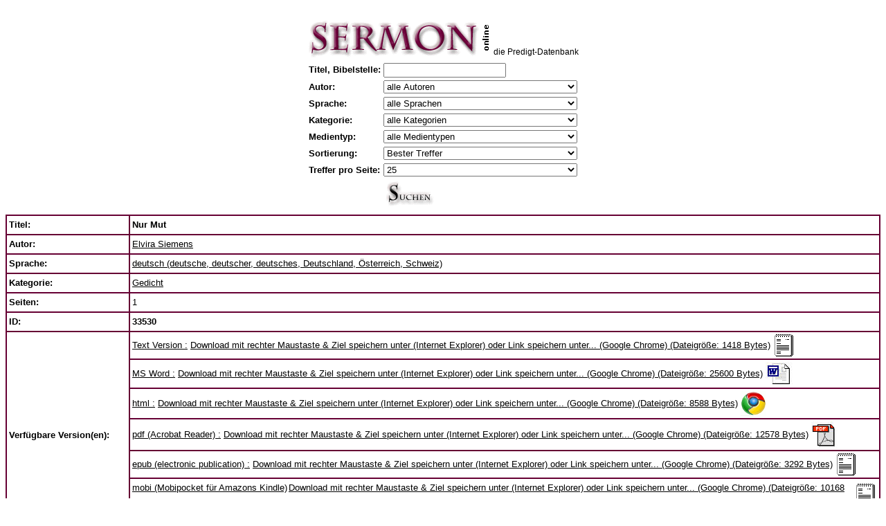

--- FILE ---
content_type: text/html
request_url: https://v1.sermon-online.de/search.pl?lang=de&id=33530&title=&biblevers=&searchstring=&author=0&language=0&category=0&play=0&tm=4
body_size: 19229
content:
<!DOCTYPE HTML PUBLIC "-//W3C//DTD HTML 4.01 Transitional//EN" "http://www.w3.org/TR/html4/loose.dtd">

<html>

<head>

<meta http-equiv="content-type" content="text/html"/><meta charset="utf-8"/><meta name="viewport" content="width=device-width"/>
<meta name="author" content="v1.sermon-online.de">
<meta name="distribution" content="global">
<meta name="description" content="Predigten in mp3 oder wav format zum Anh&ouml;ren oder Downloaden in verschiedenen Sprachen, digitalisiert von Kassette">
<meta name="keywords" content="Predigt, Predigten, Vortrag, Vortr&auml;ge, Auslegung, Auslegungen, Kirche, Kirchen, Gemeinde, Gemeinden, Glaube, Gottesdienst, Gottesdienste, Meditation, Meditationen, Vater, Sohn, Heiliger Geist, Jesus, Bibel, Gott, Kassette, Archiv, Archive, Sammlung, Sammlungen, Bibliothek, Religion, Religionen, Religionsunterricht, Religionslehrer, Konfirmation, Konfirmationen, Christentum, Christ, Kultur, Vorbereitung, Hilfe, download, herunterladen, mp3, wav, online">
<meta name="expires" content="never">
<meta name="robots" content="index, follow">

<base target="_self">
<title>Siemens, Elvira: Nur Mut - Gedicht - Predigten, Gottesdienste, Auslegungen, Andachten, Predigt, Vortr&auml;ge, Bibel, Jesus, Liebe, Bibelarbeiten, Bibelstudium, Bibelstudien...</title>

<style type="text/css">
<!--
.text1 {font-family: Verdana, Arial, Helvetica, sans-serif; font-size: 13pt; color: #000000; font-style: normal; line-height: normal; font-weight: normal; font-variant: normal}
.text2 {font-family: Verdana, Arial, Helvetica, sans-serif; font-size: 9pt; color: #000000; font-style: normal; line-height: 15pt; font-weight: normal; font-variant: normal}
.text3 {font-family: Verdana, Arial, Helvetica, sans-serif; font-size: 9pt; color: #000000; font-style: normal; line-height: 12pt; font-weight: normal; font-variant: normal}
.text4 {font-family: Verdana, Arial, Helvetica, sans-serif; font-size: 10pt; color: #000000; font-style: normal; line-height: 15pt; font-weight: normal; font-variant: normal}
.text5 {font-family: Verdana, Arial, Helvetica, sans-serif; font-size: 8pt; color: #000000; font-style: normal; line-height: 10pt; font-weight: normal; font-variant: normal}
.text7 {font-family: Verdana, Arial, Helvetica, sans-serif; font-size: 7pt; color: #000000; font-style: normal; line-height: 12pt; font-weight: normal; font-variant: normal}
.text8 {font-family: Verdana, Arial, Helvetica, sans-serif; font-size: 10pt; color: #FFFFFF; font-style: normal; line-height: 15pt; font-weight: normal; font-variant: normal}
.l1 {font-family: Verdana, Arial, Helvetica, sans-serif; font-size: 8pt; color: #670036; font-style: normal; line-height: 9pt; font-weight: normal; font-variant: normal; text-decoration:none}
.th1 {background-color: #F1EDEF; margin-left: 100px; margin-right: 100px;}
#audioplayer {width: 100%;}
select {width:21em;}
-->
</style>

</head>

<body bgcolor="#FFFFFF" link="#000000" vlink="#000000" alink="#000000">
<font class=text2>&nbsp;</font>

<table align="center" border="0" cellpadding="0" cellspacing="0">
  <tr>
    <td valign="top" align="left" width="262px"><a href="/"><img src="res/sermon_top.gif" alt="Auf die Startseite zur&uuml;ckkehren" width="262" height="57" border="0"></a></td>
    <td valign="bottom" align="left" height="47px"><font class=text2>&nbsp;&nbsp;</font><br></td>
    <td valign="bottom" align="left" height="47px"><font class=text2>die Predigt-Datenbank</font><br></td>
  </tr>
  <tr>
    <td align="center" height="3" >
    </td>
  </tr>
</table>
<table align="center" border="0" cellpadding="0" cellspacing="0">
  <tr><td>
<form name="searchformular" method="GET" action="search.pl">
<input type=hidden name="lang" value="de">
<input type=hidden name="id" value="0">
<input type=hidden name="start" value="1">

<table border=0 align="center">
<tr><td class="text4"><b>Titel,&nbsp;Bibelstelle:</b>
</td>    <td><input type="text" name="searchstring" value=""><br>
</td></tr>
<tr><td class="text4"><b>Autor:</b>
</td>    <td>
    <select name="author" size="1" class="text4">
    <option selected value="0">alle Autoren</option>
    <option  value="76">A. Bayat E.</option>
    <option  value="417">Abd al-Masih</option>
    <option  value="794">Adams, Jay Edward</option>
    <option  value="51">Adank, Walter</option>
    <option  value="586">Aebi, Elisabeth</option>
    <option  value="426">Aguirre, Hector</option>
    <option  value="321">Ahle, Johann Rudolf</option>
    <option  value="700">Albert, Heinrich</option>
    <option  value="1159">Alberts, Gerrit</option>
    <option  value="499">Alcorn, Randy</option>
    <option  value="322">Alexander, Hugh E.</option>
    <option  value="810">Alfa Omega</option>
    <option  value="407">Allendorf, Johann Ludwig Konrad</option>
    <option  value="1104">Alt, Andreas</option>
    <option  value="168">Ammon, Norbert</option>
    <option  value="46">Amstein, Rosalie</option>
    <option  value="972">Anderson, Courtney</option>
    <option  value="616">Anderson, Ken</option>
    <option  value="508">Ankerberg, John und Weldon, John</option>
    <option  value="190">Antholzer, Roland</option>
    <option  value="1173">Arbeitsgemeinschaft Weltanschauungsfragen e.V.</option>
    <option  value="436">Archer, Gleason Leonard</option>
    <option  value="1075">Arndt, Ernst Moritz</option>
    <option  value="1079">Asafoğlu, İbrahim</option>
    <option  value="888">Aseba Deutschland</option>
    <option  value="1232">Ash, Christopher</option>
    <option  value="90">Audio Scriptures International</option>
    <option  value="343">Audio-Bibel (Unrevidierte Elberfelder &Uuml;bersetzung 1927)</option>
    <option  value="581">Audio-Bible</option>
    <option  value="478">Audio-Biblia (Traducerea Dumitru Cornilescu 1921)</option>
    <option  value="580">Audio-Biblia (Traducerea Dumitru Cornilescu 1925 cu citirea numarului versetelor)</option>
    <option  value="558">Aul, Ursel</option>
    <option  value="412">Avşer, Recep</option>
    <option  value="554">Aydin, Necati</option>
    <option  value="243">Ayez, Petrus</option>
    <option  value="686">Baarsen, Dick</option>
    <option  value="220">Babb, Ronald L.</option>
    <option  value="506">Bach, Johann Sebastian</option>
    <option  value="546">Bailey, Ney</option>
    <option  value="589">Baker, Henry William</option>
    <option  value="795">Balint, Gheorghe</option>
    <option  value="1184">Barth, Sven</option>
    <option  value="1261">Bartholom&auml;, Philipp</option>
    <option  value="1154">Baun, Friedrich</option>
    <option  value="1157">Beck, Peter</option>
    <option  value="1222">Becker, Manfred</option>
    <option  value="883">Becker, Paul-Gerd</option>
    <option  value="776">Beers, V. Gilbert</option>
    <option  value="1169">Behm, Martin</option>
    <option  value="893">Benge, Janet und Geoff</option>
    <option  value="513">Bengel, Johann Albrecht</option>
    <option  value="216">Bennett, Richard A.</option>
    <option  value="193">Benz, Rolf</option>
    <option  value="279">Berg, J. W. van den</option>
    <option  value="677">Berger, Hans-Ludwig</option>
    <option  value="345">Bergmann, Gerhard</option>
    <option  value="13">Bibel (Luther &Uuml;bersetzung NT 1956/AT 1964)</option>
    <option  value="233">Bibel (Neue evangelistische &Uuml;bersetzung, Ne&Uuml;)</option>
    <option  value="277">Bibel (Neue Genfer &Uuml;bersetzung)</option>
    <option  value="116">Bibel (Revidierte Elberfelder &Uuml;bersetzung NT 1974/AT 1985)</option>
    <option  value="54">Bibel und Koran</option>
    <option  value="93">Bibel-Memory</option>
    <option  value="137">Bible</option>
    <option  value="579">Birkelbach, Hartmut</option>
    <option  value="158">Birnstiel, J&uuml;rg</option>
    <option  value="326">Bisset, Tom</option>
    <option  value="307">Bladt, Regina</option>
    <option  value="564">Blanchard, John</option>
    <option  value="55">BLI - Empowering Global Evangelism</option>
    <option  value="1167">Blietz, Markus</option>
    <option  value="926">Blix, Elias</option>
    <option  value="1267">Bob Jones University</option>
    <option  value="934">Boberg, Carl</option>
    <option  value="853">Bobgan, Martin</option>
    <option  value="1203">Bobgan, Martin und Deidre</option>
    <option  value="984">Bodelschwingh von, Friedrich</option>
    <option  value="1144">Boge, Paul</option>
    <option  value="766">Bone, Heinrich</option>
    <option  value="851">Bornh&auml;user, Karl</option>
    <option  value="715">Borst, Ernst-Martin</option>
    <option  value="1243">Bradley, Walter</option>
    <option  value="358">Brandenburg, Hans</option>
    <option  value="1037">Brandt, Theodor</option>
    <option  value="861">Branzei, Daniel</option>
    <option  value="1228">Brastberger, Immanuel Gottlob</option>
    <option  value="468">Braun, Dieter</option>
    <option  value="555">Braun, Manfred</option>
    <option  value="905">Briem, Herbert</option>
    <option  value="1181">Briem, Walter</option>
    <option  value="347">Brinke, Georg Reinhold</option>
    <option  value="578">Brockhaus, Carl</option>
    <option  value="270">Brown, Fletch</option>
    <option  value="1200">Bruce, Frederick Fyvie</option>
    <option  value="777">Bruns, Hans</option>
    <option  value="122">Br&uuml;ning, Erich</option>
    <option  value="251">Buchholz, Siegfried</option>
    <option  value="1061">Buchsteiner, Martin</option>
    <option  value="1080">Buhl, Andreas</option>
    <option  value="1180">Bull, Geoffrey Taylor</option>
    <option  value="999">Bunke, Ernst</option>
    <option  value="103">Bunyan, John</option>
    <option  value="58">Burchartz, Alfred</option>
    <option  value="826">Burgess, Alan</option>
    <option  value="1054">Burnham, Gracia</option>
    <option  value="1033">Busch, Eberhard</option>
    <option  value="446">Busch, Emmi</option>
    <option  value="156">Busch, Johannes</option>
    <option  value="41">Busch, Wilhelm</option>
    <option  value="1148">Busch, Wilhelm (Senior)</option>
    <option  value="778">Butrus, Zachariah</option>
    <option  value="293">B&ouml;hm, Heinz</option>
    <option  value="1286">B&ouml;hm, Maik</option>
    <option  value="256">B&ouml;lstler, Frank</option>
    <option  value="1214">B&uuml;hne, Daniel</option>
    <option  value="1137">B&uuml;hne, Debora</option>
    <option  value="1058">B&uuml;hne, Ulla</option>
    <option  value="112">B&uuml;hne, Wolfgang</option>
    <option  value="1036">B&uuml;hrig, Wanda Maria</option>
    <option  value="630">B&uuml;rstinghaus, Annette</option>
    <option  value="82">Call of Hope P.O. Box 100827 - D-70007 Stuttgart - Germany</option>
    <option  value="821">Calus, Ioan</option>
    <option  value="654">Candemir, Benjamin</option>
    <option  value="1179">Carey, George Leonard</option>
    <option  value="130">Carey, Samuel Pearce</option>
    <option  value="1207">Cassidy, April</option>
    <option  value="647">Cañaveral, Juan de Dios</option>
    <option  value="779">Cedid, Iskender</option>
    <option  value="253">Chambon, Joseph</option>
    <option  value="221">Chasing the Wind</option>
    <option  value="985">Chheang, Bora</option>
    <option  value="218">Christlieb, Alfred</option>
    <option  value="639">Christlieb, Theodor</option>
    <option  value="536">Clarke, Harry D.</option>
    <option  value="592">Claudius, Matthias</option>
    <option  value="382">Clausnizer, Tobias</option>
    <option  value="744">Clinton, Iris</option>
    <option  value="608">Cochlovius, Joachim</option>
    <option  value="550">Coghill, Annie Louisa</option>
    <option  value="1224">Coleman, Robert Emerson</option>
    <option  value="183">Colvin, Fred</option>
    <option  value="802">Coman, Iacob</option>
    <option  value="520">Cooke, Oliver</option>
    <option  value="1254">Corbin, B. J.</option>
    <option  value="430">Cort&eacute;s, Rolando</option>
    <option  value="567">Crosby, Frances Jane</option>
    <option  value="206">Cross, John R.</option>
    <option  value="223">Crossman, Eileen</option>
    <option  value="532">Cunningham, Thom</option>
    <option  value="311">cxFlyer</option>
    <option  value="689">Czeschin, Gieselheid</option>
    <option  value="109">Damaris, Stephanus</option>
    <option  value="340">Dapozzo, Erino</option>
    <option  value="780">Day, Phyllis</option>
    <option  value="1019">Decker, Ernst</option>
    <option  value="199">Decker, Hartmut</option>
    <option  value="276">Deibler Rose, Darlene</option>
    <option  value="1217">Deissmann, Adolf</option>
    <option  value="355">Deitenbeck, Paul</option>
    <option  value="664">DeMoss, Nancy Leigh</option>
    <option  value="136">Deppe, Werner und Monika</option>
    <option  value="563">Der Wegbereiter</option>
    <option  value="99">Deutsche Gemeinde-Mission e.V.</option>
    <option  value="912">Dibra, Dition</option>
    <option  value="463">Dick, Rainer</option>
    <option  value="1069">Dicke, Werner</option>
    <option  value="1039">Dietrich, Alfred</option>
    <option  value="104">Dilarang Mengcopy Tanpa Izin Studio Sentosa</option>
    <option  value="1230">Dippell, Gerald</option>
    <option  value="814">Dippon, Michaela</option>
    <option  value="585">Doane, William Howard</option>
    <option  value="571">Doddridge, Philip</option>
    <option  value="475">Domokos, G&aacute;bor</option>
    <option  value="755">Dossowa, Schirinaj</option>
    <option  value="759">Drewery, Mary</option>
    <option  value="811">Dunn, Ronald</option>
    <option  value="155">Dyck, Wolfgang</option>
    <option  value="651">Dzeric, Vasile</option>
    <option  value="323">D&auml;chsel, Karl August</option>
    <option  value="649">Díaz, Armando</option>
    <option  value="801">D&ouml;hler, Frank</option>
    <option  value="521">D&uuml;sterdieck, Friedrich</option>
    <option  value="336">e-water</option>
    <option  value="2">EAD</option>
    <option  value="357">Eareckson Tada, Joni</option>
    <option  value="773">Eberbach, Martina</option>
    <option  value="1007">Eberhard, Otto</option>
    <option  value="385">Ebersp&auml;cher, Helmut</option>
    <option  value="107">Ebertsh&auml;user, Rudolf</option>
    <option  value="560">Eckstein, Hans-Joachim</option>
    <option  value="937">Eger, Thomas</option>
    <option  value="121">Eisenhut, Beat</option>
    <option  value="26">Ei&szlig;ler, Konrad</option>
    <option  value="472">Eldin, Pierre-Antoine</option>
    <option  value="275">Elliot, Elisabeth</option>
    <option  value="329">Ellisen, Stanley A.</option>
    <option  value="637">Elter, Juliane</option>
    <option  value="1221">Eman, Diet</option>
    <option  value="860">Enseroth, Susanne</option>
    <option  value="879">Eric, Yassir</option>
    <option  value="885">Ernst, Karsten</option>
    <option  value="977">Falckner, Justus</option>
    <option  value="348">Falk, Hedwig</option>
    <option  value="818">Falk, Johannes Daniel</option>
    <option  value="371">Fallersleben von, Hoffmann</option>
    <option  value="605">Fan, Samuel Diomand&eacute;</option>
    <option  value="584">Fast, Heinrich</option>
    <option  value="462">fearless</option>
    <option  value="820">Featherston, William Ralph</option>
    <option  value="63">Fernando, Ajith</option>
    <option  value="477">Ferrell, Vance</option>
    <option  value="674">Fett, Andreas</option>
    <option  value="803">Feurdean, Daniel</option>
    <option  value="640">Fiedler, Klaus</option>
    <option  value="615">Fijnvandraat, Jacob Gerrit</option>
    <option  value="1101">Finkel, Markus</option>
    <option  value="1015">Fischer-Lindner, Ernst</option>
    <option  value="1031">Flachsmeier, Horst Reinhold</option>
    <option  value="1045">Flad, Julius</option>
    <option  value="381">Flad, Rudolf</option>
    <option  value="687">Fleming, Pete</option>
    <option  value="299">Flemming, Kenneth</option>
    <option  value="804">Foszto, Tiberiu</option>
    <option  value="369">Frank, Johann</option>
    <option  value="941">Frank, Johann Wolfgang</option>
    <option  value="516">Franke, August Hermann</option>
    <option  value="798">Franke, Nikolaus</option>
    <option  value="1170">Franz, Ignaz</option>
    <option  value="182">Franzke, Reinhard</option>
    <option  value="174">FREE OF CARE</option>
    <option  value="1256">Friesen, Samuel</option>
    <option  value="954">Fromme, Ilse</option>
    <option  value="192">Fruchtenbaum, Arnold</option>
    <option  value="424">Fuzier, Michel</option>
    <option  value="582">Gabriel, Homer Gabriel</option>
    <option  value="150">Gaebelein, Arno Clemens</option>
    <option  value="154">Galey, Gabriela</option>
    <option  value="728">Garbers, Detlef</option>
    <option  value="131">Gassmann, Lothar</option>
    <option  value="505">Gauntlett, Carvasso</option>
    <option  value="400">Gaviria, Fernando</option>
    <option  value="531">Gebhardt, Ernst Heinrich</option>
    <option  value="1010">Gei&szlig;, Gottlieb</option>
    <option  value="437">Gellert, Christian F&uuml;rchtegott</option>
    <option  value="627">Georg, Dietrich</option>
    <option  value="783">Georg, Monika</option>
    <option  value="707">Georg, Simon</option>
    <option  value="898">Georg, Viktor</option>
    <option  value="1049">Georgi, Curt</option>
    <option  value="1084">Gerhard, Detlef</option>
    <option  value="342">Gerhardt, Paul</option>
    <option  value="923">Gerzsenyi, L&aacute;szl&oacute;</option>
    <option  value="473">Gesenius, Justus</option>
    <option  value="850">Geske, Susanne</option>
    <option  value="781">Ghabril, Nicola Yacoub</option>
    <option  value="172">Gibson, Jean</option>
    <option  value="1077">Giebeler, Heinz</option>
    <option  value="971">Gilliard, Alfred</option>
    <option  value="272">Gish, Duane T.</option>
    <option  value="435">Gitt, Marion</option>
    <option  value="35">Gitt, Werner</option>
    <option  value="217">Glashouwer, Willem J. J.</option>
    <option  value="867">Glehn, Manfred von</option>
    <option  value="1029">Gloede, G&uuml;nter</option>
    <option  value="222">Gooding, David</option>
    <option  value="37">Gospel Recordings</option>
    <option  value="1255">Grabe, Hermann</option>
    <option  value="1252">Graf, Werner</option>
    <option  value="147">Graf-Stuhlhofer, Franz</option>
    <option  value="688">Grafe, Hermann Heinrich</option>
    <option  value="161">Graham, Billy</option>
    <option  value="474">Grave, Karl Bernhard</option>
    <option  value="549">Gregor, Christian</option>
    <option  value="195">Gregory, Richard</option>
    <option  value="257">Griffiths, Michael</option>
    <option  value="969">Grimm, Joseph</option>
    <option  value="679">Groeger, Guido</option>
    <option  value="244">Groves, Anthony Norris</option>
    <option  value="1047">Grubb, Norman Percy</option>
    <option  value="350">Gr&uuml;nzweig, Fritz</option>
    <option  value="202">Gschwendtner, G&uuml;nter</option>
    <option  value="481">Gs&ouml;llpointner, Andreas</option>
    <option  value="427">Gualtero, Israel</option>
    <option  value="854">Guinness, Os</option>
    <option  value="921">Guitton, Sylvain</option>
    <option  value="28">G&auml;ckle, Volker</option>
    <option  value="1287">G&ouml;cking, Josua</option>
    <option  value="1142">G&ouml;rsch, Carsten</option>
    <option  value="1122">G&ouml;tte, Sascha</option>
    <option  value="1086">G&uuml;ntzschel, Klaus</option>
    <option  value="483">G&uuml;thler, Peter</option>
    <option  value="703">Haack, Friedrich-Wilhelm</option>
    <option  value="768">Haaften van, Eleonore</option>
    <option  value="1138">Haddat, Naschat</option>
    <option  value="234">Hageb&ouml;ck, Michael</option>
    <option  value="11">Hahn, Eberhard</option>
    <option  value="479">Haley, Mike</option>
    <option  value="690">Halfmann, Petra</option>
    <option  value="413">Hall, Elvina Mable</option>
    <option  value="110">Hallesby, Ole</option>
    <option  value="657">Hammer, Elisabeth</option>
    <option  value="1074">Hammer, Hans-Gerhard</option>
    <option  value="294">Hamsch, Max</option>
    <option  value="502">Han&szlig;mann, Matthias</option>
    <option  value="1024">Hardeland, K&auml;te</option>
    <option  value="993">Harms, Ludwig</option>
    <option  value="284">Harrison, Frank Mott</option>
    <option  value="547">Hartmann, Anke</option>
    <option  value="857">Hattaway, Paul</option>
    <option  value="1009">Hauge, Alfred</option>
    <option  value="373">Hausmann von, Julie</option>
    <option  value="819">Hausmann, Johanna</option>
    <option  value="1185">Hausmann, Ursula</option>
    <option  value="1032">Hau&szlig;, Friedrich</option>
    <option  value="178">Haverkamp, Richard</option>
    <option  value="761">Hawks, Annie Sherwood</option>
    <option  value="952">Haydn, Joseph</option>
    <option  value="772">Hayn, Henriette Maria Luise von</option>
    <option  value="1087">Heard, Mark</option>
    <option  value="568">Heber, Reginald</option>
    <option  value="408">Heermann, Johann</option>
    <option  value="784">Hehl, Werner</option>
    <option  value="203">Heide, Martin</option>
    <option  value="356">Heim, Karl</option>
    <option  value="260">Heimbucher, Kurt</option>
    <option  value="255">Helling, Helmut</option>
    <option  value="454">Helmbold, Ludwig</option>
    <option  value="328">Henrichsen, Walter A.</option>
    <option  value="459">Henry Matthew</option>
    <option  value="1017">Herbst, Wilhelm</option>
    <option  value="596">Herff von, Mechthild</option>
    <option  value="771">Herman, Nikolaus</option>
    <option  value="1139">Hern&aacute;ndez, L&aacute;cides</option>
    <option  value="684">Herold, Samuel</option>
    <option  value="184">Herrmann, Daniel</option>
    <option  value="368">Herrnschmidt, Johann Daniel</option>
    <option  value="699">Herrosee, Karl Friedrich Wilhelm</option>
    <option  value="1034">Hertzberg, Hans Wilhelm</option>
    <option  value="1088">Hewitt, Elisa Edmunds</option>
    <option  value="763">Hey, Wilhelm</option>
    <option  value="614">Hildach, Eugen</option>
    <option  value="14">Hille, Rolf</option>
    <option  value="376">Hiller, Philipp Friedrich</option>
    <option  value="1195">Hinn, Costi</option>
    <option  value="848">Hischam, Ibn</option>
    <option  value="697">Hitt, Russell</option>
    <option  value="548">Hochmuth, Christoph</option>
    <option  value="291">Hoddenbagh, Wim</option>
    <option  value="297">Hoekema, Anthony</option>
    <option  value="704">Hofacker, Ludwig</option>
    <option  value="537">Hoffnungswelle</option>
    <option  value="230">Hofs&auml;&szlig;, Hermann</option>
    <option  value="587">Hohlfeldt, Christoph Christian</option>
    <option  value="619">Holgersson, Gun-Britt</option>
    <option  value="420">Holguín, Crist&oacute;bal</option>
    <option  value="1134">Hong, Edna</option>
    <option  value="1043">Huigens, Petrus</option>
    <option  value="989">Humburg, Paul</option>
    <option  value="179">Hunt, Dave</option>
    <option  value="445">Hunt, June</option>
    <option  value="1073">Hunter, James Hogg</option>
    <option  value="1168">Hunziker, Gotthilf</option>
    <option  value="1218">H&auml;gel, Gerhard</option>
    <option  value="489">H&auml;gele, Peter C.</option>
    <option  value="610">H&auml;ndel, Georg Friedrich</option>
    <option  value="1046">H&auml;rtel, Klaus-Dieter</option>
    <option  value="892">Iliadis, Kleanthis</option>
    <option  value="212">Imming, Peter</option>
    <option  value="752">Ingwersen, Gesina</option>
    <option  value="456">Interlinear-Bibel Griechisch-Deutsch</option>
    <option  value="799">Ion Cristea</option>
    <option  value="929">Ion, Hae</option>
    <option  value="339">Iranian Christians Germany</option>
    <option  value="101">Iranian Christians International</option>
    <option  value="1028">Irmler, Rudolf</option>
    <option  value="327">Ironside, Henry Allan</option>
    <option  value="331">Irvin, Grace</option>
    <option  value="75">ISA</option>
    <option  value="48">Islam und Christentum</option>
    <option  value="1204">Iversen, Frithjov</option>
    <option  value="210">Jackson, Dave und Neta</option>
    <option  value="785">Jadeed, Iskander</option>
    <option  value="5">Jaffin, David</option>
    <option  value="925">Jalianiauskas, Arnoldas</option>
    <option  value="914">Jambazian, Jacob</option>
    <option  value="1206">James, Sharon</option>
    <option  value="266">Jank, Margaret</option>
    <option  value="544">Jankowiak, Ursula</option>
    <option  value="538">Jantzen, Carol</option>
    <option  value="118">Jantzen, Herbert John</option>
    <option  value="1098">Jennens, Charles</option>
    <option  value="527">Jeremiah, David</option>
    <option  value="57">Jesus 2 You</option>
    <option  value="165">Jettel, Thomas</option>
    <option  value="719">Johnson, Jean Dye</option>
    <option  value="747">Johnson, Lois Walfrid</option>
    <option  value="204">Johnson, Phillip E.</option>
    <option  value="242">Johnson, Ruth</option>
    <option  value="239">Johnston, Kenneth J.</option>
    <option  value="1188">Jorissen, Matthias</option>
    <option  value="691">Jung, Lothar</option>
    <option  value="1005">Jung-Hauser, Albert</option>
    <option  value="349">Junker, Reinhard</option>
    <option  value="696">Kaal, William</option>
    <option  value="974">Kaiser, Kurt</option>
    <option  value="978">Kalisher, Victor</option>
    <option  value="267">Kammer, Elke</option>
    <option  value="85">Kamphuis, Elke und Martin</option>
    <option  value="115">Kapica, Christine</option>
    <option  value="847">Karssen, Gien</option>
    <option  value="7">Kauffmann, Karl-Hermann</option>
    <option  value="176">Keil, Bernhard</option>
    <option  value="498">Keil, Carl Friedrich und Delitzsch, Franz</option>
    <option  value="245">Keil, Jochem</option>
    <option  value="448">Keimann, Christian</option>
    <option  value="145">Kemner, Heinrich</option>
    <option  value="264">Kennedy Sanseri, Wanda</option>
    <option  value="901">Kerti, G&uuml;ler</option>
    <option  value="886">Kerti, İsa</option>
    <option  value="66">Kettling, Siegfried</option>
    <option  value="607">Khoury, Thoufvic</option>
    <option  value="595">Kidd, Dudley</option>
    <option  value="360">Kiene, Stefan</option>
    <option  value="631">Kilp, Wilfried</option>
    <option  value="281">Kinnear, Angus</option>
    <option  value="845">Kivengere, Festo</option>
    <option  value="842">Klassen, Ernest</option>
    <option  value="1136">Klaus, Matthias</option>
    <option  value="539">Klautke, J&uuml;rgen-Burkhard</option>
    <option  value="1240">Kleger, Roland</option>
    <option  value="873">Klein, Harald</option>
    <option  value="980">Klein, Heinrich</option>
    <option  value="1100">Klein, Jan</option>
    <option  value="372">Klepper, Jochen</option>
    <option  value="733">Kley, Tobias</option>
    <option  value="526">Knak, Gustav</option>
    <option  value="1269">Knapp, Albrecht</option>
    <option  value="519">Knothe, Armin</option>
    <option  value="269">Knott, Carl T.</option>
    <option  value="285">Koning de, Ger</option>
    <option  value="1281">Korevaar, Peter</option>
    <option  value="1021">Korff, Modest Modestovich</option>
    <option  value="870">Kosin, Frederick L.</option>
    <option  value="920">Kossila, Pentti</option>
    <option  value="718">Kotsch, Michael</option>
    <option  value="1172">Koukos, Pasquale</option>
    <option  value="896">Kourdakov, Sergei</option>
    <option  value="1282">Krabbe, Alfred</option>
    <option  value="672">Krafft, Gustav</option>
    <option  value="464">Krause, Detlef</option>
    <option  value="919">Krejči, Jana</option>
    <option  value="791">Krikowski, Johannes</option>
    <option  value="69">Krimmer, Heiko</option>
    <option  value="231">Kring, Rudolf</option>
    <option  value="278">Kroeker, Jakob</option>
    <option  value="1048">Krug, Burkard</option>
    <option  value="1120">Krumm, Roland</option>
    <option  value="486">Krummacher, Adolf</option>
    <option  value="979">Krummacher, Gottfried Daniel</option>
    <option  value="333">Kruse, Harald</option>
    <option  value="1183">Kuhn, Isobel</option>
    <option  value="500">Kuijt, Evert und Jonge, Reint de</option>
    <option  value="629">Kunz, Lena</option>
    <option  value="1003">Kurz, Carl Heinz</option>
    <option  value="661">Kuttler, Friedemann</option>
    <option  value="927">Kuzbik, Jurek</option>
    <option  value="1135">K&auml;hler, Sabine</option>
    <option  value="1239">K&auml;mpf, Manfred</option>
    <option  value="782">K&ouml;nig, Johann Balthasar</option>
    <option  value="512">K&uuml;bler, Theodor</option>
    <option  value="393">K&uuml;lling, Samuel Robert</option>
    <option  value="1119">Lachenmaier, Thomas</option>
    <option  value="545">Lachenmann, Gottlob</option>
    <option  value="895">Lambert, Heath</option>
    <option  value="786">Landgrebe, Wilhelm</option>
    <option  value="511">Lange, Johann Peter</option>
    <option  value="1189">Lange, Thomas</option>
    <option  value="214">Larcombe Rees, Jennifer</option>
    <option  value="668">Largo, David</option>
    <option  value="50">Laubach, Fritz</option>
    <option  value="88">Lehmann, Theo</option>
    <option  value="900">Leisenberg, Wolfgang</option>
    <option  value="152">Lennox, John</option>
    <option  value="1044">Leppin, G&uuml;nther</option>
    <option  value="91">Ley, Frank</option>
    <option  value="173">Liebi, Roger</option>
    <option  value="432">Light of Life P.O. Box 13 A-9503 Villach (Austria)</option>
    <option  value="292">Linnemann, Eta</option>
    <option  value="982">Loes, Harry Dixon</option>
    <option  value="1020">Lokies, Hans</option>
    <option  value="701">Longardt, Wolfgang</option>
    <option  value="1270">Lorch, Johanna</option>
    <option  value="337">Lorenz, Karin</option>
    <option  value="620">Lotti, A.</option>
    <option  value="1280">Lucas, Leanne</option>
    <option  value="1042">Ludwig, Helmut</option>
    <option  value="1164">Lukat, Doron</option>
    <option  value="59">Luther, Martin</option>
    <option  value="106">Luther-Bibel</option>
    <option  value="338">Lutherische Stunde</option>
    <option  value="301">Lutzer, Erwin W.</option>
    <option  value="1050">Lyall, Leslie Theodore</option>
    <option  value="1219">L&ouml;b, Georg</option>
    <option  value="553">L&ouml;rcher, Richard</option>
    <option  value="825">L&ouml;vgren, Johan Filip</option>
    <option  value="551">L&ouml;wen, Julius</option>
    <option  value="599">L&uuml;ling, Peter</option>
    <option  value="149">MacArthur, John F.</option>
    <option  value="133">MacDonald, William</option>
    <option  value="528">Mackintosh, Charles Henry</option>
    <option  value="913">Madanet, Suhail</option>
    <option  value="859">Maggio, Francesco</option>
    <option  value="461">Magnani, Duane</option>
    <option  value="164">Maharaj, Rabindranath R.</option>
    <option  value="449">Mai, Tobias</option>
    <option  value="134">Maier, Bernd</option>
    <option  value="197">Maier, Ernst</option>
    <option  value="188">Maier, Ilse</option>
    <option  value="1215">Mann, Dietrich</option>
    <option  value="836">Marsh, Charles R.</option>
    <option  value="1211">Martin, Jonathan</option>
    <option  value="1231">Massey, Craig</option>
    <option  value="678">Masuch, Herbert</option>
    <option  value="114">Matthies, Helmut</option>
    <option  value="774">Mauerhofer, Armin</option>
    <option  value="841">Mauerhofer, Erich</option>
    <option  value="135">Mauerhofer, Walter</option>
    <option  value="656">Maxwell, Mary E.</option>
    <option  value="298">Mayhue, Richard</option>
    <option  value="160">McAllister, Stuart</option>
    <option  value="874">McCallum, Dennis</option>
    <option  value="746">McCarthy, James</option>
    <option  value="237">McDowell, Josh</option>
    <option  value="748">McFarlan, Donald</option>
    <option  value="572">McGranahan, James</option>
    <option  value="1152">McQuilkin, Robertson</option>
    <option  value="714">Meister, Abraham</option>
    <option  value="849">Meldau, Fred John</option>
    <option  value="939">Mendelssohn Bartholdy, Felix</option>
    <option  value="869">Menger, Peter</option>
    <option  value="171">Meskemper, Gottfried</option>
    <option  value="764">Meyer, Frederick Brotherton</option>
    <option  value="556">Meyer, Johanna</option>
    <option  value="95">Meyer, Martin</option>
    <option  value="1006">Michaelis, Curt Walter</option>
    <option  value="1238">Miedel, Reiner</option>
    <option  value="918">Mihokovic-Miha, Vladimir</option>
    <option  value="646">Mijnders-van Woerden, Meyno Alida</option>
    <option  value="263">Ming-tao, Wang</option>
    <option  value="163">Misi&oacute;n Suiza por Discos - CH-3714 Frutigen</option>
    <option  value="843">Modersohn, Ernst</option>
    <option  value="1099">Mohr, Joseph</option>
    <option  value="805">Moldovan, Vasile</option>
    <option  value="196">Montoya, Alex</option>
    <option  value="535">Moore, John M.</option>
    <option  value="162">Moosheer, Richard</option>
    <option  value="667">Morales, Gregorio</option>
    <option  value="713">Morgenstern, Werner</option>
    <option  value="1247">Morris, Henry Madison</option>
    <option  value="680">Morris, Mabel</option>
    <option  value="882">Moser, Dorothee</option>
    <option  value="422">Mosquera, Julio</option>
    <option  value="102">MSD (Missione Svizzera per Dischi)</option>
    <option  value="1133">Muller, Sophie</option>
    <option  value="775">Murray, Iain Hamish</option>
    <option  value="723">Musa, Kamil</option>
    <option  value="650">M&eacute;chin, Santiago</option>
    <option  value="935">M&ouml;rgeli, Alex</option>
    <option  value="434">M&ouml;rlid, Lars</option>
    <option  value="273">M&uuml;ller, Georg (Arzt)</option>
    <option  value="1065">M&uuml;ller, Georg (Waisenhausleiter)</option>
    <option  value="833">M&uuml;ller, Manfred</option>
    <option  value="246">M&uuml;ller, Richard</option>
    <option  value="997">M&uuml;nch, Alo</option>
    <option  value="852">M&uuml;nster, Dietrich</option>
    <option  value="749">Nagel, Michaela</option>
    <option  value="302">Nannen, Els</option>
    <option  value="305">Naujokat, Gerhard</option>
    <option  value="370">Neander, Joachim</option>
    <option  value="213">Nee, Watchman</option>
    <option  value="862">Negrut, Paul</option>
    <option  value="753">Nelson, Phil</option>
    <option  value="751">Nenova, Krasimira</option>
    <option  value="181">Nestvogel, Wolfgang</option>
    <option  value="611">Neumaier, Richard</option>
    <option  value="517">Neumark, Georg</option>
    <option  value="812">Neumayer, G&uuml;nter</option>
    <option  value="1082">Neumeister, Erdmann</option>
    <option  value="928">Neutel, David</option>
    <option  value="540">Newton, John</option>
    <option  value="81">Nida-E-Ummeed Post Box 336 - Lucknow 226001 - India</option>
    <option  value="271">Nieden zur, Eckart</option>
    <option  value="750">Nietzke, Stefan</option>
    <option  value="565">Nightlight e.V. und Christoph Hochmut</option>
    <option  value="648">Nunn, Andr&eacute;s</option>
    <option  value="397">Nunn, Felipe</option>
    <option  value="398">Nunn, Pedro</option>
    <option  value="1268">Oktavianus, Petrus</option>
    <option  value="875">Oldham, Joseph Houldsworth</option>
    <option  value="1040">Ollesch, Helmut</option>
    <option  value="1212">Oltmann-Steil, Mathilde</option>
    <option  value="1233">Olyott, Stuart</option>
    <option  value="940">Onkelbach, Carola & Bauer, Susanne</option>
    <option  value="396">Oostra, Benjamin</option>
    <option  value="695">Osberghaus, Johannes</option>
    <option  value="226">Osei-Mensah, Gottfried</option>
    <option  value="613">Oser, Friedrich</option>
    <option  value="1246">Pache, Rene</option>
    <option  value="899">Packer, David</option>
    <option  value="924">Pagano, Vincenza</option>
    <option  value="642">Pagel, Arno</option>
    <option  value="87">Pahls, Wilhelm</option>
    <option  value="1234">Pailer, Norbert</option>
    <option  value="100">Pakistan Christian Recording Ministries</option>
    <option  value="933">Paquita, Patinyo</option>
    <option  value="570">Parker, Alice</option>
    <option  value="157">Parzany, Ulrich</option>
    <option  value="561">Pascal, Blaise</option>
    <option  value="401">Patiño, German</option>
    <option  value="215">Paton, John</option>
    <option  value="443">Paul, Manfred</option>
    <option  value="346">Pearl, Michael and Debi</option>
    <option  value="1208">Penkazki, Werner</option>
    <option  value="1235">Perry, Jackie Hill</option>
    <option  value="89">Peters, Benedikt</option>
    <option  value="175">Petersen, Jim</option>
    <option  value="209">Peterson, Robert L.</option>
    <option  value="1004">Petri, Heinrich</option>
    <option  value="201">Peugh, Roger</option>
    <option  value="837">Pfander, Carl Karl Gottlieb</option>
    <option  value="42">Pfeifle, Sieghard</option>
    <option  value="891">Pfleiderer, Daniel</option>
    <option  value="399">Pickens, David</option>
    <option  value="1279">Pierson, Arthur Tappan</option>
    <option  value="529">Pikman, Inna</option>
    <option  value="324">Platte, Hans</option>
    <option  value="167">Plock, Sylvia</option>
    <option  value="97">Plock, Wilfried</option>
    <option  value="868">Pollard, Adelaide Addison</option>
    <option  value="1112">Pollok, John</option>
    <option  value="645">Porterfield, Bruce</option>
    <option  value="509">Poseck von, Julius Anton Eugen</option>
    <option  value="806">Posharenko, Anneliese</option>
    <option  value="947">Praetorius, Michael</option>
    <option  value="943">Preus, Vicky</option>
    <option  value="1022">P&auml;ltz, Eberhard</option>
    <option  value="405">Quadflieg, Kurt</option>
    <option  value="955">Rahn, Wolf</option>
    <option  value="379">Rambach, Johann Jakob</option>
    <option  value="1177">Ramsayer, Karl</option>
    <option  value="507">Rappard, Dora</option>
    <option  value="1199">Rasmussen, Carl G.</option>
    <option  value="622">Rath, Frances Towle</option>
    <option  value="789">Rea, Walter T.</option>
    <option  value="389">Rebsch, Bernhard</option>
    <option  value="662">Rechberger, Uwe</option>
    <option  value="374">Redern von, Hedwig</option>
    <option  value="490">Rehm, Stephan</option>
    <option  value="904">Reid, Peter</option>
    <option  value="1081">Rempel, Peter</option>
    <option  value="406">Rendal, G. F.</option>
    <option  value="265">Retief, Frank</option>
    <option  value="576">Reu&szlig;, Eleonore</option>
    <option  value="559">Rhiem, Caroline</option>
    <option  value="1114">Richards, Chris</option>
    <option  value="840">Richardson, Don</option>
    <option  value="1055">Richmond, Gary</option>
    <option  value="467">Riecke, Christina</option>
    <option  value="973">Rieger, Jochen</option>
    <option  value="1223">Riemenschneider, Tobias</option>
    <option  value="865">Riethm&uuml;ller, Otto</option>
    <option  value="742">Rinckart, Martin</option>
    <option  value="855">Rinker, Rosalind</option>
    <option  value="525">Rische, August Dietrich</option>
    <option  value="296">Robertson, Jennifer</option>
    <option  value="487">Rodigast, Samuel</option>
    <option  value="1012">Roessle, Julius</option>
    <option  value="628">Roff, Gheorghe</option>
    <option  value="824">Rominger, Andreas</option>
    <option  value="1070">Roos, Magnus Friedrich</option>
    <option  value="469">Rosenius, Carl Olof</option>
    <option  value="306">Rosenthal, Joachim</option>
    <option  value="949">Rossetti, Christina</option>
    <option  value="1025">Roth, Alfred</option>
    <option  value="52">Royer, Hans Peter</option>
    <option  value="1008">Rudersdorf, Friedhelm</option>
    <option  value="283">Runa</option>
    <option  value="625">Ryan, Michael</option>
    <option  value="282">Ryle, John Charles</option>
    <option  value="1103">Ryrie, Charles Caldwell</option>
    <option  value="813">R&uuml;ckle, Reinhold</option>
    <option  value="38">Saisampan</option>
    <option  value="726">Salomon, Alfred</option>
    <option  value="219">Samstags-Bibel-Seminar</option>
    <option  value="300">Sande, Ken</option>
    <option  value="409">Sanders, Oswald</option>
    <option  value="15">Sarembe, Michael</option>
    <option  value="960">Sauer, Erich</option>
    <option  value="894">Sauter, Eberhard J&uuml;rgen</option>
    <option  value="930">Sava, Vali Pentea</option>
    <option  value="858">Schaeffer, Francis August</option>
    <option  value="975">Scharrer, Myriam</option>
    <option  value="410">Scheffbuch, Kurt</option>
    <option  value="18">Scheffbuch, Rolf</option>
    <option  value="3">Scheffbuch, Winrich</option>
    <option  value="438">Scheffler, Johann</option>
    <option  value="816">Scheidt, Christian Ludwig</option>
    <option  value="314">Scherer, Siegfried</option>
    <option  value="1197">Scherg, Maria</option>
    <option  value="169">Scheufler, Lutz</option>
    <option  value="1023">Schick, Erich</option>
    <option  value="1026">Schick, Friedrich</option>
    <option  value="1213">Schiel, Ruth</option>
    <option  value="863">Schimmel, Thomas</option>
    <option  value="583">Schirmacher, Hermann</option>
    <option  value="552">Schlachter, Elise</option>
    <option  value="325">Schlachter, Franz Eugen</option>
    <option  value="956">Schlegel von, Katharina</option>
    <option  value="380">Schmalenbach, Marie</option>
    <option  value="482">Schmeling, Gerhard</option>
    <option  value="25">Schmid, Hartmut</option>
    <option  value="510">Schmidt, Johann Hermann Heinrich</option>
    <option  value="981">Schmidt, Rudolf</option>
    <option  value="67">Schmidt, Walter</option>
    <option  value="591">Schmidt-Eller, Berta</option>
    <option  value="1018">Schmidt-K&ouml;nig, Fritz</option>
    <option  value="1284">Schmidtgall, Boris</option>
    <option  value="378">Schneega&szlig;, Cyriacus</option>
    <option  value="1186">Schneider, Martin Gotthard</option>
    <option  value="1275">Schneider, Thadd&auml;us</option>
    <option  value="1068">Schnitter, Gerhard</option>
    <option  value="1030">Schober, Theodor</option>
    <option  value="290">Schreiner, Ernst</option>
    <option  value="312">Schrupp, Ernst</option>
    <option  value="533">Schr&ouml;der, Rudolf Alexander</option>
    <option  value="543">Schulte, Anton</option>
    <option  value="671">Schultz, Gordon</option>
    <option  value="235">Schultze, Reinhard</option>
    <option  value="280">Schuyler English, E.</option>
    <option  value="1220">Schwarzburg-Rudolstadt, &Auml;milie Juliane von</option>
    <option  value="716">Schwede, Alfred Otto</option>
    <option  value="334">Schweiger, Karin</option>
    <option  value="1236">Sch&auml;ble, Walter</option>
    <option  value="1067">Sch&auml;fer, Jonathan</option>
    <option  value="403">Sch&auml;fer, Ren&eacute;</option>
    <option  value="198">Sch&auml;ller, Manfred</option>
    <option  value="451">Sch&uuml;tz, Johann Jakob</option>
    <option  value="822">Scridon, Ioan</option>
    <option  value="1083">Scriven, Joseph Medlicott</option>
    <option  value="998">Seeba&szlig;, Friedrich</option>
    <option  value="258">Seibel, Alexander</option>
    <option  value="721">Seibel, Christine</option>
    <option  value="959">Seiler, Elisabeth</option>
    <option  value="815">Selnecker, Nikolaus</option>
    <option  value="996">Senf, Ernst</option>
    <option  value="274">Shallis, Ralph</option>
    <option  value="793">Short, Tom</option>
    <option  value="1187">Siemens, Elvira</option>
    <option  value="636">Simons, Menno</option>
    <option  value="518">Simpson, E. K.</option>
    <option  value="983">Simpson, Janes Cross</option>
    <option  value="835">Singh, Bakht</option>
    <option  value="534">Singh, Sadhu Sundar</option>
    <option  value="53">Sippe W.</option>
    <option  value="180">Skambraks, Ulrich</option>
    <option  value="1251">Slade, Elvira Maria</option>
    <option  value="166">Slemming, Charles William</option>
    <option  value="1151">Smith, Alex</option>
    <option  value="1216">Smith, Daniel</option>
    <option  value="727">Smith, Oswald J,</option>
    <option  value="39">Somsak</option>
    <option  value="936">Sonağ, Ayten</option>
    <option  value="227">Soulsaver</option>
    <option  value="1066">Soundforth Singers</option>
    <option  value="159">Spengler, Ernst</option>
    <option  value="452">Speratus, Paul</option>
    <option  value="186">Spie&szlig;, J&uuml;rgen</option>
    <option  value="465">Spindler, Heinz</option>
    <option  value="450">Spitta, Friedrich</option>
    <option  value="377">Spitta, Karl Johann Philipp</option>
    <option  value="1178">Sproul, Robert Charles</option>
    <option  value="108">Spurgeon, Charles Haddon</option>
    <option  value="1001">Sp&ouml;rlin, Margareta</option>
    <option  value="268">St. John, Patricia Mary</option>
    <option  value="573">Stafford, Horatio G.</option>
    <option  value="569">Stainer, John</option>
    <option  value="1014">Steege, Heinrich</option>
    <option  value="476">Steel, Anne</option>
    <option  value="623">Steele, David</option>
    <option  value="254">Steer, Malcom</option>
    <option  value="289">Steer, Roger</option>
    <option  value="1102">Steinberger, Georg</option>
    <option  value="698">Steinmann, Mark</option>
    <option  value="1121">Steinmeister, Andreas</option>
    <option  value="1205">Steinmeister, Regina</option>
    <option  value="1202">Stephenson, Mike</option>
    <option  value="1158">Stevenson, Mark R.</option>
    <option  value="503">Storr, Johann Christian</option>
    <option  value="916">Stoyanov, Metodi</option>
    <option  value="1085">Strachan Walker, Elizabeth</option>
    <option  value="262">Strachan, Billy</option>
    <option  value="187">Strauch, Alexander</option>
    <option  value="530">Strauch, Diethelm</option>
    <option  value="598">Streitenberger, Peter</option>
    <option  value="194">Strickert, Eckehard</option>
    <option  value="1013">Stucki, Alfred</option>
    <option  value="932">Stupka, Erik</option>
    <option  value="541">Sudermann, Daniel</option>
    <option  value="40">Suk</option>
    <option  value="304">Swindoll, Charles</option>
    <option  value="151">Symank, Andreas</option>
    <option  value="421">S&aacute;nchez, Daniel</option>
    <option  value="902">S&ouml;nmez, Mariya</option>
    <option  value="429">Taborda, Gregorio</option>
    <option  value="332">Tanaka, Hor</option>
    <option  value="1089">Tangermann, Heino</option>
    <option  value="711">Taylor, Howard und Geraldine</option>
    <option  value="710">Taylor, James Hudson</option>
    <option  value="1097">Telemann, Georg Philipp</option>
    <option  value="261">Ten Boom, Corrie</option>
    <option  value="957">Teubner, Charlotte</option>
    <option  value="77">The Good Way P.O. Box No. 10817 - Calcutta 700009 - India</option>
    <option  value="80">The Good Way P.O. Box No. 28 - D-99801 Eisenach - Germany</option>
    <option  value="78">The Good Way P.O. Box No. 66 - CH-8486 Rikon - Suisse</option>
    <option  value="817">Thebesius, Adam</option>
    <option  value="247">Thewes Karl</option>
    <option  value="1241">Thiede, Carsten Peter</option>
    <option  value="693">Thielicke, Helmut</option>
    <option  value="392">Thiessen, Jacob</option>
    <option  value="1196">Tholuck, August</option>
    <option  value="1174">Thomas, Robert L.</option>
    <option  value="288">Thomas, Walter Ian</option>
    <option  value="1011">Thomson, Erik</option>
    <option  value="724">Toyotome, Masumi</option>
    <option  value="111">Tozer, Aiden Wilson</option>
    <option  value="177">Trefz, Dieter</option>
    <option  value="665">Trejos, Jes&uacute;s</option>
    <option  value="1141">Trenn, Erwin</option>
    <option  value="1182">Tripp, Paul David</option>
    <option  value="676">Tripp, Tedd</option>
    <option  value="856">Trobisch, Walter</option>
    <option  value="1242">Tropinka</option>
    <option  value="1283">Tr&uuml;b, Peter</option>
    <option  value="317">Tschui, Patrick</option>
    <option  value="897">Tsitouridis, Christoforos</option>
    <option  value="743">T&ouml;rnberg, Allan</option>
    <option  value="34">T&uuml;mib (T&uuml;rk Mesih Inanlilar Birligi)</option>
    <option  value="1078">Ulmer, Friedemann</option>
    <option  value="638">Ulrich, Cornelia</option>
    <option  value="335">Unger, Merrill Frederick</option>
    <option  value="79">Unknown</option>
    <option  value="344">Unrevidierte Elberfelder &Uuml;bersetzung 1927</option>
    <option  value="666">Valenzuela, Juan</option>
    <option  value="428">Van Rijn, Guillermo</option>
    <option  value="36">Vanheiden, Karl-Heinz</option>
    <option  value="1">Various</option>
    <option  value="938">Vasilishin, Stepan</option>
    <option  value="4">Vatter, Ernst</option>
    <option  value="635">Vedder, Martin</option>
    <option  value="1002">Veiel-Rappard, Emmy</option>
    <option  value="1140">Veigel, Simon</option>
    <option  value="211">Velema-Drent, Gerry</option>
    <option  value="683">Viebahn von, Anni</option>
    <option  value="395">Viebahn von, Christine</option>
    <option  value="425">Vignaud, Elie</option>
    <option  value="423">Villamil, Carlos</option>
    <option  value="303">Vincent, Eileen</option>
    <option  value="241">Vinje, Kari</option>
    <option  value="1171">Vittoz, Robert</option>
    <option  value="760">Vogt, Fabian</option>
    <option  value="807">Volke, Steve</option>
    <option  value="313">Volkmann, Bodo</option>
    <option  value="1245">Vollmert, Bruno</option>
    <option  value="1150">Vortisch, Hermann</option>
    <option  value="917">Vracheva, Yoniya</option>
    <option  value="205">Vries De, Anne</option>
    <option  value="931">Vuković, Danijel</option>
    <option  value="655">Wade, John Francis</option>
    <option  value="1035">Wagner, Heintz</option>
    <option  value="1248">Wagner, Rainer</option>
    <option  value="189">Wagner, Willi</option>
    <option  value="597">Wagnitz, Ruth</option>
    <option  value="741">Waldersee von, Maria Esther</option>
    <option  value="24">Walker, Rolf</option>
    <option  value="844">Wallis, Ethel Emily</option>
    <option  value="685">Walter, Georg</option>
    <option  value="1175">Warfield, Benjamin Breckinridge</option>
    <option  value="712">Warner, Anna Bartlett</option>
    <option  value="790">Wassermann, Walter</option>
    <option  value="363">Wasserzug-Traeder, Gertrud</option>
    <option  value="542">Watts, Isaac</option>
    <option  value="1016">Weber, Johannes</option>
    <option  value="675">Weber, Sebastian</option>
    <option  value="259">Weidemann, Helmut</option>
    <option  value="908">Weinhold, Ulrich</option>
    <option  value="1113">Weise, Elisabeth</option>
    <option  value="383">Weissel, Georg</option>
    <option  value="577">Weling von, Anna Thekla</option>
    <option  value="1041">Wentorf, Rudolf</option>
    <option  value="884">Werner, Immanuel</option>
    <option  value="720">Wezel, Karl</option>
    <option  value="1229">Whitcomb, John Clement</option>
    <option  value="634">White, Paul</option>
    <option  value="1111">Whitley, Taylor</option>
    <option  value="1285">Widenmeyer, Markus</option>
    <option  value="1109">Wiedenmann, Rolf-Dieter</option>
    <option  value="792">Wienbruch, Anny</option>
    <option  value="970">Wiersbe, Warren</option>
    <option  value="153">Wilder-Smith, Arthur Ernest</option>
    <option  value="965">Wilder-Smith, Beate</option>
    <option  value="618">Willard, Kelly</option>
    <option  value="74">Willis, G. C.</option>
    <option  value="238">Wilson, Bunny</option>
    <option  value="1194">Wilson, Ruthild</option>
    <option  value="871">Wimmer, Michael</option>
    <option  value="515">Winkel, Helga</option>
    <option  value="1225">Winkler, Siegfried</option>
    <option  value="692">Wischnath, Rolf</option>
    <option  value="1105">Wiseman, Percy John</option>
    <option  value="1053">Witter, Traudel</option>
    <option  value="295">Wolf, Fritz</option>
    <option  value="1143">Wolgemuth, Nancy DeMoss</option>
    <option  value="1176">Wolgemuth, Robert</option>
    <option  value="681">Woltersdorf, Ernst Gottlieb</option>
    <option  value="1000">Wurmb von Zink, Margot</option>
    <option  value="208">Wurmbrand, Richard</option>
    <option  value="758">Wurmbrand, Sabine</option>
    <option  value="754">W&auml;sch, Markus</option>
    <option  value="562">Yazar, Ali</option>
    <option  value="915">Yokhna, Sami</option>
    <option  value="626">Yuriy, Linnik</option>
    <option  value="364">Zahn, Theodor</option>
    <option  value="590">Zeller, Christian Heinrich</option>
    <option  value="524">Ziegler, Gerhardt</option>
    <option  value="1038">Zilz, Walther</option>
    <option  value="1110">Zimmer, Dieter</option>
    <option  value="1027">Zimmermann, Gerhard</option>
    <option  value="617">Zimmermanns, Thomas</option>
    <option  value="375">Zinzendorf Graf von, Nikolaus Ludwig</option>
    <option  value="1237">Zorn, Waldemar</option>
    <option  value="522">Zorn, Wolfgang</option>
    <option  value="330">Z&ouml;ller, Wolfgang</option>
    <option  value="725">&Ccedil;elik, Banu</option>
    <option  value="872">&Ouml;., Sami</option>
    <option  value="653">&Uuml;zel, Isa</option>
    <option  value="652">&Uuml;zel, Silas</option>
    <option  value="123">&Uuml;zel, Yuhanun</option>
    </select><br>
</td></tr>
<tr><td class="text4"><b>Sprache:</b>
</td>    <td>
    <select name="language" size="1" class="text4">
    <option selected value="0">alle Sprachen&nbsp;</option>
    <option  value="184">afrikaans (afrikaanse, afrikaanser, afrikaanses, S&uuml;dafrika, S&uuml;d-Afrika)</option>
    <option  value="4609">albanisch (albanische, albanischer, albanisches, albanischen, Albanien, Kosovo)</option>
    <option  value="1">amharisch (amharische, amharischer, amharisches, amharischen, &Auml;thiopien)</option>
    <option  value="4501">arabisch (arabische, arabischer, arabisches, arabischen)</option>
    <option  value="112">aram&auml;isch (aram&auml;ische, aram&auml;ischer, aram&auml;isches, aram&auml;ischen, asyrisch, Syrien, Irak)</option>
    <option  value="5">armenisch (armenische, armenischer, armenisches, armenischen, Armenien, Irak)</option>
    <option  value="173">aseri (azeri, aseri, aserbaidschanisch, Aserbaidschan, Azerbaijan)</option>
    <option  value="593">assamesisch (assami, asamiya, Indien, Bangladesch, Bhutan)</option>
    <option  value="6340">awadhi (Awadh, Oudh, Uttar Pradesh)</option>
    <option  value="3263">bangla (bengali, bengalische, bengalischer, bengalisches, bengalischen, Bangladesh)</option>
    <option  value="2420">bosnisch (bosnische, bosnischer, bosnisches, bosnischen, Bosnien und Herzegovina)</option>
    <option  value="3166">bulgarisch (bulgarische, bulgarischer, bulgarisches, bulgarischen, Bulgarien)</option>
    <option  value="195">burmesisch (birmanisch, Myanmar, Myanma Naingngan, Burma, Birma)</option>
    <option  value="277">cebuano (Philippinen)</option>
    <option  value="37">chinesisch (chinesische, chinesischer, chinesisches, chinesischen, mandarin, China)</option>
    <option  value="849">dari (ost-persisch, herati, Afghanistan)</option>
    <option  value="24">deutsch (deutsche, deutscher, deutsches, Deutschland, &Ouml;sterreich, Schweiz)</option>
    <option  value="337">d&auml;nisch (d&auml;nische, d&auml;nischer, d&auml;nisches, d&auml;nischen, D&auml;nemark)</option>
    <option  value="25">englisch (englische, englischer, englisches, englischen)</option>
    <option  value="836">ewe (popo, Benin, Gambia, Ghana, Togo)</option>
    <option  value="19401">falam (Myanmar, Burma, Birma)</option>
    <option  value="142">finnisch (Finland)</option>
    <option  value="23">franz&ouml;sisch (Frankreich, Belgien, Franz&ouml;sisch Guinea, Haiti, Kanada, Monaco)</option>
    <option  value="162">georgisch (georgische, georgischer, georgisches, Georgien)</option>
    <option  value="115">griechisch (griechische, griechischer, griechisches, Griechenland)</option>
    <option  value="150">gujarati (Gujarat)</option>
    <option  value="4519">hausa (Nigeria)</option>
    <option  value="410">hebr&auml;isch (hebr&auml;ische, hebr&auml;ischer, hebr&auml;isches, hebr&auml;ischen, Israel)</option>
    <option  value="202">hiligaynon (ilonggo, West Visayas, Philippinen)</option>
    <option  value="26">hindi (Indien)</option>
    <option  value="35">indonesisch (indonesische, indonesischer, indonesisches, indonesischen, Indonesien)</option>
    <option  value="29">italienisch (italienische, italienischer, italienisches, italienischen, Italien)</option>
    <option  value="96">japanisch (japanische, japanischer, japanisches, japanischen, Japan)</option>
    <option  value="72">jiddisch (jiddische, jiddischer, jiddisches, jiddischen, Israel)</option>
    <option  value="2484">kabylisch (kabylische, kabylischer, kabylisches, kabylischen, Algerien, Berber)</option>
    <option  value="3045">kalderasch (kalderaš, kalderash, kalderasha, kalderara, kelderara, Rum&auml;nien)</option>
    <option  value="338">kannada (kannara, kanaresisch, Karnataka, Indien)</option>
    <option  value="13">kantonesisch (guangfuhua, China)</option>
    <option  value="6175">karakalpak (tchorny, klobouki, karaklobuk, Usbekistan)</option>
    <option  value="3377">kasachisch (kasachische, kasachischer, kasachisches, kasachischen, Kasachstan)</option>
    <option  value="319">kasem (kassem, gurunsi: kasina, kasim, Kassena, Kasena, Ghana, Burkina Faso)</option>
    <option  value="365">khmer (Cambodia, Kampuchea, Thailand)</option>
    <option  value="3374">kirgisisch (kirgisische, kirgisischer, kirgisisches, kirgisischen, Kirgisen)</option>
    <option  value="103">koreanisch (koreanische, koreanischer, koreanischen, Nordkorea, Nord-Korea, S&uuml;dkorea)</option>
    <option  value="3945">kroatisch (kroatische, kroatischer, kroatisches, kroatischen, Kroatien)</option>
    <option  value="349">kurdisch kurmandschi (T&uuml;rkei, Syrien, Irak, Iran, Libanon, Armenien)</option>
    <option  value="3100">kurdisch sorani (Iran)</option>
    <option  value="10000">lateinisch (lateinische, lateinischer, lateinisches, lateinischen)</option>
    <option  value="139">lettisch (lettische, lettischer, lettisches, lettischen, Lettland)</option>
    <option  value="3488">litauisch (litauische, litauischer, litauisches, litauischen, Litauen)</option>
    <option  value="132">malayalam (Indien)</option>
    <option  value="1447">maori (maorisch, maorische, maorischer, maorisches, maorischen, New Zealand)</option>
    <option  value="4224">marathi (Indien)</option>
    <option  value="1046">marokkanisch (marokkanische, arabisch, arabische, arabischer, arabisches, Marokko)</option>
    <option  value="3265">mazedonisch (Mazedonien)</option>
    <option  value="6170">mizo (lushai, Indien, Mizoram, Bangladesch, Myanmar)</option>
    <option  value="292">mongolisch (mongolische, mongolischer, mongolisches, mongolischen, Mongolei, Mongolien)</option>
    <option  value="10001">montenigrinisch (Montenegro)</option>
    <option  value="2522">nepali (nepalesisch, Nepal)</option>
    <option  value="8789">ngawn (Myanmar, Burma, Birma)</option>
    <option  value="21">niederl&auml;ndisch (niederl&auml;ndische, Niederlande, holl&auml;ndisch, holl&auml;ndische, Holland)</option>
    <option  value="3014">ninkare (Burkina Faso)</option>
    <option  value="178">norwegisch (norwegische, norwegischer, norwegisches, norwegischen, Norwegen)</option>
    <option  value="731">oriya (Orissa, Indien)</option>
    <option  value="2227">persisch (persische, persischer, persisches, persischen, farsi, Iran)</option>
    <option  value="3418">plattdeutsch (platt, niederdeutsch)</option>
    <option  value="117">polnisch (polnische, polnischer, polnisches, polnischen, Polen)</option>
    <option  value="1007">portugiesisch (Portugal, Angola, Brasilien, Guinea-Bissau, Mosambik, Mosambique)</option>
    <option  value="761">punjabi (Indien, Pakistan, Doabi, Majhi)</option>
    <option  value="3087">romani (Romanes, Sinti, Roma)</option>
    <option  value="4452">rum&auml;nisch (rum&auml;nische, rum&auml;nischer, rum&auml;nisches, rum&auml;nischen, Rum&auml;nien, Moldavien)</option>
    <option  value="49">russisch (russische, russischer, russischen, Russland, Kasachstan, Usbekistan)</option>
    <option  value="53">schwedisch (schwedische, schwedischer, schwedisches, schwesichen, Schweden)</option>
    <option  value="2909">schweizerdeutsch (schweizerdeutsche, schweizerdeutscher, schweizerdeutsches, Schweiz)</option>
    <option  value="3946">serbisch (serbische, serbischer, serbisches, serbischen, Serbien)</option>
    <option  value="2653">sinti (Deutschland)</option>
    <option  value="3225">slowakisch (slowakische, slowakischer, slowakisches, slowakischen, Slowakei, Tschechien)</option>
    <option  value="3027">slowenisch (slowenische, slowenischer, slowenisches, slowenischen, Slowenien)</option>
    <option  value="4558">spanisch (castilian, espanol, Spanien, Argentinien, Chile, Equador, Mexico, Peru)</option>
    <option  value="32">swahilih (suaheli, kiswahili, kisuaheli, Tansania, Kenia, Uganda)</option>
    <option  value="4590">swahilih Kongo (suaheli, kiswahili, kisuaheli, Congo)</option>
    <option  value="71">tagalog (philippinisch, Philippinen)</option>
    <option  value="3390">tajik (tajiki, Tajikistan, Usbekistan, Afghanistan, Kirgisistan, Kasachstan, Iran)</option>
    <option  value="3006">takhelhit (berber, tachelhit, tashilheet, tasoussit, s&uuml;d-shilha, Algerien, Marokko)</option>
    <option  value="1225">tamazight (tamazigt, tamazirt, Berber, Zentral Shilha, Marokko)</option>
    <option  value="174">tamilisch (tamilische, tamilischer, tamilisches, tamilischen, Indien, Sri Lanka)</option>
    <option  value="3066">tarifit (riff, rifia, Nord-Shilha, Marokko)</option>
    <option  value="92">telugu (Andhra Pradesh, Inidien, Bangladesh)</option>
    <option  value="4563">thai (thail&auml;ndisch, thail&auml;ndische, thail&auml;ndischer, thail&auml;ndisches, Thailand)</option>
    <option  value="4380">tibetisch (Lhasa, tibetische, tibetisches, tibetischer, China, Indien)</option>
    <option  value="204">tigrinya (tigrinnya, tigrinnisch, eritr&auml;isch, Eritrea)</option>
    <option  value="133">tschechisch (tschechische, tschechischer, tschechisches, tschechischen, Tschechien)</option>
    <option  value="3318">turkmenisch (Turkmenistan, Iran, Afghanistan, Irak, Usbekistan, T&uuml;rkei, Syrien)</option>
    <option  value="131">t&uuml;rkisch (t&uuml;rkische, t&uuml;rkischer, t&uuml;rkisches, t&uuml;rk&ccedil;e, anatolisch, anatolische, T&uuml;rkei)</option>
    <option  value="3371">uigurisch (uigurische, uigurischer, uigurisches, China, Kirgisistan, Kasachstan)</option>
    <option  value="295">ukrainisch (ukrainische, ukrainischer, ukraninisches, ukrainischen, Ukraine)</option>
    <option  value="3804">uma (Indonesien)</option>
    <option  value="165">ungarisch (ungarische, ungarischer, ungarisches, ungarischen, Ungarn)</option>
    <option  value="61">urdu (pakistanisch, pakistanische, pakistanischer, pakistanisches, Pakistan)</option>
    <option  value="3309">usbekisch (Usbekistan, Afghanistan, Tadschikistan, Kirgisistan, Kasachstan)</option>
    <option  value="4568">vietnamesisch (vietnamesische, vietnamesischer, vietnamesisches, Vietnam)</option>
    <option  value="4608">wei&szlig;russisch (belarussisch, Wei&szlig;russland, Belorussland, Belarus, Bjelorussland)</option>
    <option  value="81">zulu (S&uuml;dafrika)</option>
    </select><br>
</td></tr>
<tr><td class="text4"><b>Kategorie:</b>
</td>    <td>
    <select name="category" size="1" class="text4">
    <option selected value="0">alle Kategorien&nbsp;&nbsp;&nbsp;&nbsp;&nbsp;&nbsp;&nbsp;&nbsp;&nbsp;&nbsp;&nbsp;&nbsp;&nbsp;&nbsp;&nbsp;&nbsp;&nbsp;&nbsp;&nbsp;&nbsp;&nbsp;&nbsp;&nbsp;&nbsp;&nbsp;&nbsp;&nbsp;</option>
    <option  value="23">Andacht</option>
    <option  value="2">Audio-Bibel, H&ouml;rbibel, Bibeltext gelesen, Audiobibel</option>
    <option  value="31">Beerdigung, Bestattung, Abdankung</option>
    <option  value="21">Bibel</option>
    <option  value="35">Bibelkommentar</option>
    <option  value="12">Bibelstudium, Bibelarbeit</option>
    <option  value="20">Biographie</option>
    <option  value="19">Buch</option>
    <option  value="29">Christliche Lieder</option>
    <option  value="3">Christliche Musik</option>
    <option  value="26">E-Cards, E-Flyers</option>
    <option  value="13">Erlebnisbericht</option>
    <option  value="15">Evangelisation</option>
    <option  value="5">Feier, Missionstag</option>
    <option  value="28">Formular, Liste, Fragebogen</option>
    <option  value="33">Gedicht</option>
    <option  value="30">Hochzeit</option>
    <option  value="27">H&ouml;rbuch</option>
    <option  value="22">H&ouml;rspiel, Drama</option>
    <option  value="16">Interview</option>
    <option  value="18">Kinder</option>
    <option  value="32">Kurs</option>
    <option  value="8">Kurzbotschaft</option>
    <option  value="4">Lehre</option>
    <option  value="36">Musical</option>
    <option  value="7">Musik und Vortrag</option>
    <option  value="25">Poster</option>
    <option  value="1">Predigt, Gottesdienst</option>
    <option  value="11">Seelsorge</option>
    <option  value="10">Software</option>
    <option  value="9">Video</option>
    <option  value="34">Video-Bibel</option>
    <option  value="6">Vortrag</option>
    <option  value="17">Webandacht</option>
    <option  value="14">Zeitschriftenbeitrag</option>
    <option  value="24">Zitat</option>
    </select><br></td>
  </tr>
<tr><td class="text4"><b>Medientyp:</b>
</td>    <td>
    <select name="mediatype" size="1" class="text4">
    <option selected value="0">alle Medientypen</option>
    <option  value="2">Audio</option>
    <option  value="5">Bild</option>
    <option  value="6">MS Powerpoint</option>
    <option  value="1">Text</option>
    <option  value="3">Video</option>
    <option  value="4">Zip-Datei</option>
    </select><br></td>
  </tr>
<tr><td class="text4"><b>Sortierung:</b>
</td>    <td>
    <select name="order" size="1" class="text4">
    <option  value="6">Autor (Nachname, Vorname), Bibelstelle</option>
    <option  value="4">Autor (Nachname, Vorname), Datum/Uhrzeit</option>
    <option  value="5">Autor (Nachname, Vorname), Titel</option>
    <option  value="3">Autor (Vorname, Nachname), Bibelstelle</option>
    <option  value="1">Autor (Vorname, Nachname), Datum/Uhrzeit</option>
    <option  value="2">Autor (Vorname, Nachname), Titel</option>
    <option selected value="12">Bester Treffer</option>
    <option  value="9">Bibelstelle, Datum/Uhrzeit</option>
    <option  value="7">Datum/Uhrzeit</option>
    <option  value="13">Datum/Uhrzeit absteigend</option>
    <option  value="0">Eingangsreihenfolge (ID)</option>
    <option  value="10">Eingangsreihenfolge (ID) absteigend</option>
    <option  value="11">Seitenanzahl absteigend</option>
    <option  value="8">Titel, Datum/Uhrzeit</option>
    </select><br></td>
  </tr>
<tr><td class="text4"><b>Treffer pro Seite:</b>
</td>    <td>
    <select name="count" size="1" class="text4">
    <option value="10">10</option>
    <option selected value="25">25</option>
    <option value="50">50</option>
    <option value="100">100</option>
    <option value="200">200</option>
    <option value="0">alle</option>
    </select><br></td>
  </tr>
<tr><td></td><td valign="bottom" align="left" rowspan="5"><input type=image src="res/sermon_search_2.gif" alt="Suche starten"></td>
</table>
</form>
   </td></tr>
</table>
<table align="center" border="0" cellpadding="0" cellspacing="0">
  <tr>
    <td>
<table align="center" border="1" bgcolor="#FFFFFF" bordercolor="#660033" cellpadding="3" cellspacing="0">
<tr><td class="text4"><b>Titel:</b>
</td><td class="text4"><b>Nur Mut</b>
</td></tr><tr><td width="170px" class="text4"><b>Autor:</b>
</td><td class="text4"><a href="search.pl?d1=Elvira+Siemens&amp;lang=de&amp;author=1187">Elvira Siemens</a>
</td></tr><tr><td class="text4"><b>Sprache:</b>
</td><td class="text4"><a href="search.pl?d1=deutsch+(deutsche,+deutscher,+deutsches,+Deutschland,+&Ouml;sterreich,+Schweiz)&amp;lang=de&amp;language=24">deutsch (deutsche, deutscher, deutsches, Deutschland, &Ouml;sterreich, Schweiz)</a></td></tr>
<tr><td class="text4"><b>Kategorie:</b>
</td><td class="text4"><a href="search.pl?d1=Gedicht&amp;lang=de&amp;category=33">Gedicht</a></td></tr>
<tr><td class="text4"><b>Seiten:</b>
</td><td class="text4">1<br>
</td></tr>
<tr>
<tr><td class="text4"><b>ID:</b>
</td><td class="text4"><b>33530</b>
</td></tr><td class="text4" valign="middle" align="left" rowspan=7><b>Verf&uuml;gbare Version(en):&nbsp;</b></td>
<td class="text4"><table border="0" cellpadding="0" cellspacing="0"><tr><td class="text4"><a href="https://info2.sermon-online.com/german/ElviraSiemens/Nur_Mut.txt">Text Version:</a>&nbsp;</td><td class="text4"><a href="https://info2.sermon-online.com/german/ElviraSiemens/Nur_Mut.txt" target="_blank">Download mit rechter Maustaste & Ziel speichern unter (Internet Explorer) oder Link speichern unter... (Google Chrome) (Dateigr&ouml;&szlig;e: 1418 Bytes)</a>&nbsp;</td><td><a href="https://info2.sermon-online.com/german/ElviraSiemens/Nur_Mut.txt" target="_blank"><img src="res/sermon_text.gif" alt="Diese Version abrufen!" align="middle" border=0 width=32 height=32></a></td></tr></table>
</td></tr>
<tr><td class="text4"><table border="0" cellpadding="0" cellspacing="0"><tr><td class="text4"><a href="https://info2.sermon-online.com/german/ElviraSiemens/Nur_Mut.doc">MS Word:</a>&nbsp;</td><td class="text4"><a href="https://info2.sermon-online.com/german/ElviraSiemens/Nur_Mut.doc" target="_blank">Download mit rechter Maustaste & Ziel speichern unter (Internet Explorer) oder Link speichern unter... (Google Chrome) (Dateigr&ouml;&szlig;e: 25600 Bytes)</a>&nbsp;</td><td><a href="https://info2.sermon-online.com/german/ElviraSiemens/Nur_Mut.doc" target="_blank"><img src="res/sermon_word.jpg" alt="Diese Version abrufen!" align="middle" border=0 width=39 height=34></a></td></tr></table></td></tr>
<tr><td class="text4"><table border="0" cellpadding="0" cellspacing="0"><tr><td class="text4"><a href="https://info2.sermon-online.com/german/ElviraSiemens/Nur_Mut.html">html:</a>&nbsp;</td><td class="text4"><a href="https://info2.sermon-online.com/german/ElviraSiemens/Nur_Mut.html" target="_blank">Download mit rechter Maustaste & Ziel speichern unter (Internet Explorer) oder Link speichern unter... (Google Chrome) (Dateigr&ouml;&szlig;e: 8588 Bytes)</a>&nbsp;</td><td><a href="https://info2.sermon-online.com/german/ElviraSiemens/Nur_Mut.html" target="_blank"><img src="res/sermon_html_chrome.gif" alt="Diese Version abrufen!" align="middle" border=0 width=37 height=36></a></td></tr></table></td></tr>
<tr><td class="text4"><table border="0" cellpadding="0" cellspacing="0"><tr><td class="text4"><a href="https://info2.sermon-online.com/german/ElviraSiemens/Nur_Mut.pdf">pdf (Acrobat Reader):</a>&nbsp;</td><td class="text4"><a href="https://info2.sermon-online.com/german/ElviraSiemens/Nur_Mut.pdf" target="_blank">Download mit rechter Maustaste & Ziel speichern unter (Internet Explorer) oder Link speichern unter... (Google Chrome) (Dateigr&ouml;&szlig;e: 12578 Bytes)</a>&nbsp;</td><td><a href="https://info2.sermon-online.com/german/ElviraSiemens/Nur_Mut.pdf" target="_blank"><img src="res/sermon_pdf.jpg" alt="Diese Version abrufen!" align="middle" border=0 width=38 height=38></a></td></tr></table></td></tr>
<tr><td class="text4"><table border="0" cellpadding="0" cellspacing="0"><tr><td class="text4"><a href="https://info2.sermon-online.com/german/ElviraSiemens/Nur_Mut.epub">epub (electronic publication):</a>&nbsp;</td><td class="text4"><a href="https://info2.sermon-online.com/german/ElviraSiemens/Nur_Mut.epub" target="_blank">Download mit rechter Maustaste & Ziel speichern unter (Internet Explorer) oder Link speichern unter... (Google Chrome) (Dateigr&ouml;&szlig;e: 3292 Bytes)</a>&nbsp;</td><td><a href="https://info2.sermon-online.com/german/ElviraSiemens/Nur_Mut.epub" target="_blank"><img src="res/sermon_text.gif" alt="Diese Version abrufen!" align="middle" border=0 width=32 height=32></a></td></tr></table></td></tr>
<tr><td class="text4"><table border="0" cellpadding="0" cellspacing="0"><tr><td class="text4"><a href="https://info2.sermon-online.com/german/ElviraSiemens/Nur_Mut.mobi">mobi (Mobipocket für Amazons Kindle):</a>&nbsp;</td><td class="text4"><a href="https://info2.sermon-online.com/german/ElviraSiemens/Nur_Mut.mobi" target="_blank">Download mit rechter Maustaste & Ziel speichern unter (Internet Explorer) oder Link speichern unter... (Google Chrome) (Dateigr&ouml;&szlig;e: 10168 Bytes)</a>&nbsp;</td><td><a href="https://info2.sermon-online.com/german/ElviraSiemens/Nur_Mut.mobi" target="_blank"><img src="res/sermon_text.gif" alt="Diese Version abrufen!" align="middle" border=0 width=32 height=32></a></td></tr></table></td></tr>
<tr><td class="text4"><table border="0" cellpadding="0" cellspacing="0"><tr><td class="text4"><a href="https://info2.sermon-online.com/german/ElviraSiemens/Nur_Mut.azw3">azw3 (Amazons Kindle):</a>&nbsp;</td><td class="text4"><a href="https://info2.sermon-online.com/german/ElviraSiemens/Nur_Mut.azw3" target="_blank">Download mit rechter Maustaste & Ziel speichern unter (Internet Explorer) oder Link speichern unter... (Google Chrome) (Dateigr&ouml;&szlig;e: 11840 Bytes)</a>&nbsp;</td><td><a href="search.pl?lang=de&amp;id=33530&amp;title=&amp;biblevers=&amp;searchstring=&amp;author=0&amp;language=0&amp;category=0&amp;play=7"><img src="res/sermon_text.gif" alt="Diese Version abrufen!" align="middle" border=0 width=32 height=32></a></td></tr></table></td></tr>
<td class="text4"><b>Schl&uuml;sselworte:</b>
</td><td class="text4">Nur Mut, wenn gegen Satan selbst du f&uuml;hrst die Schlacht<br>und frech in dein Gesicht er h&ouml;hnisch lacht,<br>so dass der Boden unter deinen F&uuml;&szlig;en zittert,<br>nichts darf dein Glaube jetzt ersch&uuml;ttern - nur Mut!<br><br>Nur Mut, selbst wenn die bodenlosen Schluchten nach dir hungern,<br>die gestern deine Freunde schon verschlungen<br>und uners&auml;ttlich sie nach dir nun lechzen,<br>nichts darf dein Glaube jetzt verletzen.<br>Und wenn ganz klein in dir die Zuversicht -<br>schau ruhig hin - und sag' s dem B&ouml;sewicht:<br>mich kriegst du nicht.<br><br>Nichts darf dir jetzt die erste Liebe rauben<br>vor einer schweren Pr&uuml;fung steht dein Glaube<br>und wenn auch schwer die Last, die du jetzt tr&auml;gst,<br>wenn Fragen qu&auml;len, die du nicht verstehst<br>und endlos scheint die Leidenskette dir,<br>verschlossen und verstummt die Himmelst&uuml;r,<br>so richt' dich auf und wag' den Schritt nach Oben<br>da ist dein GOTT, er sieht des Feindes Toben.<br><br>Er sieht das Schwache, &Auml;ngstliche, Verletzte,<br>Er sieht das Leidende und das Gehetzte.<br>Nichts, wieder Nichts entgeht dem gottgerechten Blick.<br>Wenn unerreichbar dir auch scheint der Sieg-<br>Nur Mut! - Er selbst hat seinen Sohn gesandt,<br>der dich nun h&auml;lt in seiner Hand.<br><br>Und wenn zum wiederholten Mal dir scheint kein Licht<br>und wieder dich der Kleinmut will besiegen,<br>so halt dich fest an deinen Sieger<br>und sag es laut dem B&ouml;sewicht:<br>NEIN, meinen Jesus kriegst du NICHT!<br><br>Elvira Siemens<br>
</td></tr><tr></table>
 </td>
 </tr>
</table>
<table align="center" border="0" cellpadding="0" cellspacing="0">
<tr>
    <td height="14">
    </td>
</tr>
<tr>
   <td valign="top" align="left" class="text2">
<a href="help.html"><font class=text2>Hilfe! Der Download klappt nicht!?! Hier gibt's Unterst&uuml;tzung!</font></a>
<br>
      <a href="https://v1.sermon-online.de"><font class=text2>Auf die Startseite zur&uuml;ckkehren</font></a>
      <br>
      <a href="/cdn-cgi/l/email-protection#bccbd9ded1ddcfc8d9cefccfd9ced1d3d291d3d2d0d5d2d992d8d9"><font class=text2><span class="__cf_email__" data-cfemail="1a6d7f78777b696e7f685a697f687775743775747673747f347e7f">[email&#160;protected]</span></font></a>
      <br>
   </td>
</tr>
</table>
<table align="center" border="0" cellpadding="0" cellspacing="0">
<tr>
   <td valign="top" align="left" class="text2">
   </td>
</tr>
</table>
<script data-cfasync="false" src="/cdn-cgi/scripts/5c5dd728/cloudflare-static/email-decode.min.js"></script><script defer src="https://static.cloudflareinsights.com/beacon.min.js/vcd15cbe7772f49c399c6a5babf22c1241717689176015" integrity="sha512-ZpsOmlRQV6y907TI0dKBHq9Md29nnaEIPlkf84rnaERnq6zvWvPUqr2ft8M1aS28oN72PdrCzSjY4U6VaAw1EQ==" data-cf-beacon='{"version":"2024.11.0","token":"d072d1cb31694453b50203fede35d1fc","r":1,"server_timing":{"name":{"cfCacheStatus":true,"cfEdge":true,"cfExtPri":true,"cfL4":true,"cfOrigin":true,"cfSpeedBrain":true},"location_startswith":null}}' crossorigin="anonymous"></script>
</body>
</html>
